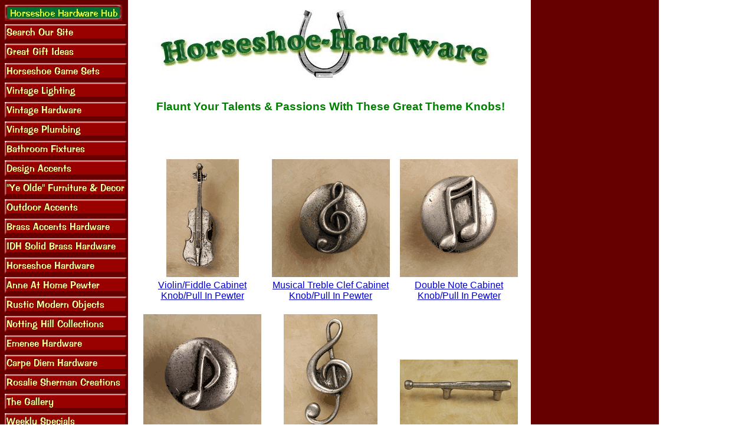

--- FILE ---
content_type: text/html
request_url: https://www.horseshoe-hardware.com/anne-at-home-pewter-music-sports-theme-knobs---pulls.html
body_size: 4563
content:
<!DOCTYPE HTML PUBLIC "-//W3C//DTD HTML 4.01 Transitional//EN">
<html><head><title>Music/Sports Theme Knobs & Pulls</title><meta name="category" content=" Shopping > Home and Garden > Decor and Design > Country and Rustic" />
<meta name="google-site-verification" content="OIFPN1ld-V1sGNCFWJ8zzcx1f1hkPGIXBJe_dHRwsFQ" />

<!-- Google tag (gtag.js) -->
<script async src="https://www.googletagmanager.com/gtag/js?id=G-2FMXSNSEYR"></script>
<script>
  window.dataLayer = window.dataLayer || [];
  function gtag(){dataLayer.push(arguments);}
  gtag('js', new Date());

  gtag('config', 'G-2FMXSNSEYR');
</script>

<script id="mNCC" language="javascript">  medianet_width='530';  medianet_height= '277';  medianet_crid='815844889';  </script> 
<script type="text/javascript">
(function (){
	var sct = document.createElement("script"),
	sctHl = document.getElementsByTagName("script")[0];
	sct.type = "text/javascript";
	sct.src = 'http://mycdn.media.net/nmedianet.js?qsrc=ys-o&cid=8CU6IX2LM';
	sct.async = "async";
	sctHl.parentNode.insertBefore(sct, sctHl);
})();
</script>
<script>
    (function(h,o,t,j,a,r){
        h.hj=h.hj||function(){(h.hj.q=h.hj.q||[]).push(arguments)};
        h._hjSettings={hjid:81325,hjsv:5};
        a=o.getElementsByTagName('head')[0];
        r=o.createElement('script');r.async=1;
        r.src=t+h._hjSettings.hjid+j+h._hjSettings.hjsv;
        a.appendChild(r);
    })(window,document,'//static.hotjar.com/c/hotjar-','.js?sv=');
</script>

</head><body bgcolor="#ffffff" background="https://s.turbifycdn.com/aah/yhst-65265159070310/water-supply-lines-bright-chrome-tub-22-high-projects-7-4.gif" link="#0000cc" vlink="#006600"><table border="0" cellspacing="0" cellpadding="0"><tr valign="top"><td><map name=13f0164e66ac73f><area shape=rect coords="0,0,199,27" href="index.html"><area shape=rect coords="0,33,207,60" href="nsearch.html"><area shape=rect coords="0,66,207,93" href="chgiid.html"><area shape=rect coords="0,99,207,126" href="horseshoe-game-sets.html"><area shape=rect coords="0,132,207,159" href="lighting.html"><area shape=rect coords="0,165,207,192" href="hardware.html"><area shape=rect coords="0,198,207,225" href="plumbing.html"><area shape=rect coords="0,231,207,258" href="bathroom-fixtures.html"><area shape=rect coords="0,264,207,291" href="design-accents.html"><area shape=rect coords="0,297,207,324" href="yield-house-furniture.html"><area shape=rect coords="0,330,207,357" href="outdoor-accents.html"><area shape=rect coords="0,363,207,390" href="accentsinbrass.html"><area shape=rect coords="0,396,207,423" href="idh-solid-brass-hardware.html"><area shape=rect coords="0,429,207,456" href="horseshoe-hardware.html"><area shape=rect coords="0,462,207,489" href="anne-at-home-pewter.html"><area shape=rect coords="0,495,207,522" href="rustic-modern-objects.html"><area shape=rect coords="0,528,207,555" href="notting-hill-collections.html"><area shape=rect coords="0,561,207,588" href="emenee-hardware.html"><area shape=rect coords="0,594,207,621" href="carpe-diem-hardware.html"><area shape=rect coords="0,627,207,654" href="rosalie-sherman-creations.html"><area shape=rect coords="0,660,207,687" href="gallery.html"><area shape=rect coords="0,693,207,720" href="weeklyspecials.html"><area shape=rect coords="0,726,207,753" href="http://www.facebook.com/pages/Horseshoe-Hardware/164604277087"><area shape=rect coords="0,792,207,819" href="anne-at-home-pewter.html"><area shape=rect coords="0,825,207,852" href="anne-at-home-pewter-collage-collection-knobs---pulls.html"><area shape=rect coords="0,858,207,885" href="https://order.store.turbify.net/yhst-65265159070310/cgi-bin/wg-order?yhst-65265159070310"><area shape=rect coords="0,891,207,918" href="privacypolicy.html"><area shape=rect coords="0,924,207,951" href="info.html"><area shape=rect coords="0,957,207,984" href="ind.html"></map><img src="https://s.turbifycdn.com/aah/yhst-65265159070310/water-supply-lines-bright-chrome-tub-22-high-projects-7-5.gif" width="209" height="990" usemap=#13f0164e66ac73f border="0" hspace="0" vspace="0" ismap /></td><td><img src="https://sep.turbifycdn.com/ca/Img/trans_1x1.gif" height="1" width="26" border="0" /></td><td><a href="index.html"><img src="https://s.turbifycdn.com/aah/yhst-65265159070310/water-supply-lines-bright-chrome-tub-22-high-projects-7-6.gif" width="612" height="144" border="0" hspace="0" vspace="0" /></a><br /><br /><table border="0" cellspacing="0" cellpadding="0" width="635"><tr valign="top"><td width="635"><center></center><font size="3" face="arial, helvetica"><center><font color=green><h3>Flaunt Your Talents & Passions With These Great Theme Knobs!</center></h3></font><br /><br /></font></td></tr></table><br /><table border="0" cellspacing="0" cellpadding="0" width="635"><tr><td><img src="https://sep.turbifycdn.com/ca/Img/trans_1x1.gif" height="5" width="1" border="0" /></td></tr><tr valign="bottom"><td><center><a href="aah608.html"><img src="https://s.turbifycdn.com/aah/yhst-65265159070310/violin-fiddle-cabinet-knob-pull-in-pewter-5.gif" width="123" height="205" border="0" hspace="0" vspace="0" alt="Violin/Fiddle Cabinet Knob/Pull In Pewter" /></a></center></td><td><img src="https://sep.turbifycdn.com/ca/Img/trans_1x1.gif" height="1" width="8" border="0" /></td><td><center><a href="aah609.html"><img src="https://s.turbifycdn.com/aah/yhst-65265159070310/musical-treble-clef-cabinet-knob-pull-in-pewter-5.gif" width="200" height="205" border="0" hspace="0" vspace="0" alt="Musical Treble Clef Cabinet Knob/Pull In Pewter" /></a></center></td><td><img src="https://sep.turbifycdn.com/ca/Img/trans_1x1.gif" height="1" width="8" border="0" /></td><td><center><a href="aah610.html"><img src="https://s.turbifycdn.com/aah/yhst-65265159070310/double-note-cabinet-knob-pull-in-pewter-5.gif" width="200" height="205" border="0" hspace="0" vspace="0" alt="Double Note Cabinet Knob/Pull In Pewter" /></a></center></td></tr><tr valign="top"><td><font size="3" face="arial, helvetica"><center><a href="aah608.html">Violin/Fiddle Cabinet Knob/Pull In Pewter</a><br /><img src="https://sep.turbifycdn.com/ca/Img/trans_1x1.gif" height="2" width="1" border="0" /><br /></center></font></td><td><img src="https://sep.turbifycdn.com/ca/Img/trans_1x1.gif" height="1" width="8" border="0" /></td><td><font size="3" face="arial, helvetica"><center><a href="aah609.html">Musical Treble Clef Cabinet Knob/Pull In Pewter</a><br /><img src="https://sep.turbifycdn.com/ca/Img/trans_1x1.gif" height="2" width="1" border="0" /><br /></center></font></td><td><img src="https://sep.turbifycdn.com/ca/Img/trans_1x1.gif" height="1" width="8" border="0" /></td><td><font size="3" face="arial, helvetica"><center><a href="aah610.html">Double Note Cabinet Knob/Pull In Pewter</a><br /><img src="https://sep.turbifycdn.com/ca/Img/trans_1x1.gif" height="2" width="1" border="0" /><br /></center></font></td></tr><tr><td><img src="https://sep.turbifycdn.com/ca/Img/trans_1x1.gif" height="15" width="1" border="0" /></td></tr><tr><td><img src="https://sep.turbifycdn.com/ca/Img/trans_1x1.gif" height="5" width="1" border="0" /></td></tr><tr valign="bottom"><td><center><a href="aah611.html"><img src="https://s.turbifycdn.com/aah/yhst-65265159070310/single-note-cabinet-knob-pull-in-pewter-5.gif" width="200" height="205" border="0" hspace="0" vspace="0" alt="Single Note Cabinet Knob/Pull In Pewter" /></a></center></td><td><img src="https://sep.turbifycdn.com/ca/Img/trans_1x1.gif" height="1" width="8" border="0" /></td><td><center><a href="aah614.html"><img src="https://s.turbifycdn.com/aah/yhst-65265159070310/large-treble-clef-cabinet-knob-pull-in-pewter-5.gif" width="159" height="205" border="0" hspace="0" vspace="0" alt="Large Treble Clef Cabinet Knob/Pull In Pewter" /></a></center></td><td><img src="https://sep.turbifycdn.com/ca/Img/trans_1x1.gif" height="1" width="8" border="0" /></td><td><center><a href="aah826.html"><img src="https://s.turbifycdn.com/aah/yhst-65265159070310/baseball-bat-cabinet-pull-in-pewter-5.gif" width="200" height="128" border="0" hspace="0" vspace="0" alt="Baseball Bat Cabinet Pull In Pewter" /></a></center></td></tr><tr valign="top"><td><font size="3" face="arial, helvetica"><center><a href="aah611.html">Single Note Cabinet Knob/Pull In Pewter</a><br /><img src="https://sep.turbifycdn.com/ca/Img/trans_1x1.gif" height="2" width="1" border="0" /><br /></center></font></td><td><img src="https://sep.turbifycdn.com/ca/Img/trans_1x1.gif" height="1" width="8" border="0" /></td><td><font size="3" face="arial, helvetica"><center><a href="aah614.html">Large Treble Clef Cabinet Knob/Pull In Pewter</a><br /><img src="https://sep.turbifycdn.com/ca/Img/trans_1x1.gif" height="2" width="1" border="0" /><br /></center></font></td><td><img src="https://sep.turbifycdn.com/ca/Img/trans_1x1.gif" height="1" width="8" border="0" /></td><td><font size="3" face="arial, helvetica"><center><a href="aah826.html">Baseball Bat Cabinet Pull In Pewter</a><br /><img src="https://sep.turbifycdn.com/ca/Img/trans_1x1.gif" height="2" width="1" border="0" /><br /></center></font></td></tr><tr><td><img src="https://sep.turbifycdn.com/ca/Img/trans_1x1.gif" height="15" width="1" border="0" /></td></tr><tr><td><img src="https://sep.turbifycdn.com/ca/Img/trans_1x1.gif" height="5" width="1" border="0" /></td></tr><tr valign="bottom"><td><center><a href="aah827.html"><img src="https://s.turbifycdn.com/aah/yhst-65265159070310/baseball-mitt-cabinet-pull-in-pewter-5.gif" width="200" height="198" border="0" hspace="0" vspace="0" alt="Baseball &amp; Mitt Cabinet Pull In Pewter" /></a></center></td><td><img src="https://sep.turbifycdn.com/ca/Img/trans_1x1.gif" height="1" width="8" border="0" /></td><td><center><a href="aah886.html"><img src="https://s.turbifycdn.com/aah/yhst-65265159070310/baseball-cabinet-pull-in-pewter-5.gif" width="200" height="205" border="0" hspace="0" vspace="0" alt="Baseball Cabinet Pull In Pewter" /></a></center></td><td><img src="https://sep.turbifycdn.com/ca/Img/trans_1x1.gif" height="1" width="8" border="0" /></td><td><center><a href="aah887.html"><img src="https://s.turbifycdn.com/aah/yhst-65265159070310/basketball-cabinet-pull-in-pewter-5.gif" width="200" height="205" border="0" hspace="0" vspace="0" alt="Basketball Cabinet Pull In Pewter" /></a></center></td></tr><tr valign="top"><td><font size="3" face="arial, helvetica"><center><a href="aah827.html">Baseball & Mitt Cabinet Pull In Pewter</a><br /><img src="https://sep.turbifycdn.com/ca/Img/trans_1x1.gif" height="2" width="1" border="0" /><br /></center></font></td><td><img src="https://sep.turbifycdn.com/ca/Img/trans_1x1.gif" height="1" width="8" border="0" /></td><td><font size="3" face="arial, helvetica"><center><a href="aah886.html">Baseball Cabinet Pull In Pewter</a><br /><img src="https://sep.turbifycdn.com/ca/Img/trans_1x1.gif" height="2" width="1" border="0" /><br /></center></font></td><td><img src="https://sep.turbifycdn.com/ca/Img/trans_1x1.gif" height="1" width="8" border="0" /></td><td><font size="3" face="arial, helvetica"><center><a href="aah887.html">Basketball Cabinet Pull In Pewter</a><br /><img src="https://sep.turbifycdn.com/ca/Img/trans_1x1.gif" height="2" width="1" border="0" /><br /></center></font></td></tr><tr><td><img src="https://sep.turbifycdn.com/ca/Img/trans_1x1.gif" height="15" width="1" border="0" /></td></tr></table><br /><table border="0" cellspacing="0" cellpadding="0" width="635"><tr><td><font size="3" face="arial, helvetica"><center><h4 class="style1">
<a href="http://www.facebook.com/pages/Horseshoe-Hardware/164604277087">
<img alt="horseshoe hardware facebook" class="style2" src="http://site.horseshoe-hardware.com/fb_new.png" border="0" height="60" width="60"></a><a href="https://twitter.com/WesternDecorHHW"><img alt="horseshoe hardware twitter" class="style2" src="http://site.horseshoe-hardware.com/tw_new.png"  border="0" height="60" width="60"></a><a href="https://www.linkedin.com/in/daniel-reeder-ab531239"><img src="http://site.horseshoe-hardware.com/linkedin.png"  border="0" height="60" width="60"></a></h4><a href="//www.pinterest.com/pin/create/button/" data-pin-do="buttonBookmark" ><img src="//assets.pinterest.com/images/pidgets/pinit_fg_en_rect_gray_20.png" /></a>
<!-- Please call pinit.js only once per page -->
<script type="text/javascript" async src="//assets.pinterest.com/js/pinit.js"></script></center><p align="left"><a href="javascript:history.back()"><img border="0" src=http://site.horseshoe-hardware.com/backarrow2.jpg></a></p><h2><center><font color=red>Now! FREE Shipping on These Products</font color=red></center></h2><hr><center>
<i>|&nbsp;<a href="http://www.horseshoe-hardware.com/index.html">Horseshoe-Hardware Hub</a>&nbsp;|<br><a href="http://www.horseshoe-hardware.com/lighting.html">Vintage Lighting</a>&nbsp;|&nbsp;<a href="http://www.horseshoe-hardware.com/hardware.html">Vintage Hardware</a>&nbsp;|
<a href="http://www.horseshoe-hardware.com/plumbing.html">Vintage Plumbing</a>&nbsp;|<br>
&nbsp;<a href="http://www.horseshoe-hardware.com/horseshoe-game-sets.html">Horseshoe Games</a>&nbsp;|
<a href="http://www.horseshoe-hardware.com/chgiid.html">Great Gift Ideas</a>&nbsp;|
<a href="http://www.horseshoe-hardware.com/bafi.html">Bathroom Fixtures</a>&nbsp;|&nbsp;<a href="http://www.horseshoe-hardware.com/design-accents.html">Design Accents</a>&nbsp;|<br>
<a href="http://www.horseshoe-hardware.com/yield-house-furniture.html">Ye Olde Furniture & Decor</a>&nbsp;|&nbsp;<a href="http://www.horseshoe-hardware.com/outdoor-accents.html">Outdoor Accents</a>&nbsp;|&nbsp;<a href="http://www.horseshoe-hardware.com/horseshoe-hardware.html">Horseshoe Hardware</a>&nbsp;<br>
&nbsp;<a href="http://www.horseshoe-hardware.com/accentsinbrass.html">Brass Accents</a>&nbsp;|&nbsp;<a href="http://www.horseshoe-hardware.com/idh-solid-brass-hardware.html">IDH Brass Hardware</a>&nbsp;|&nbsp;<a href="http://www.horseshoe-hardware.com/anne-at-home-pewter.html">Anne At Home Pewter</a>&nbsp;<br>
<a href="http://www.horseshoe-hardware.com/rustic-modern-objects.html">Rustic Modern Objects</a> 
| <a href="http://www.horseshoe-hardware.com/notting-hill-collections.html">Notting Hill Collections</a>|&nbsp;<a href="http://www.horseshoe-hardware.com/emenee-hardware.html">Emenee Hardware</a>&nbsp;|<br>
&nbsp;<a href="http://www.horseshoe-hardware.com/rosalie-sherman-creations.html">Rosalie Sherman Designs</a>&nbsp;|
<a href="http://www.horseshoe-hardware.com/carpe-diem-hardware.html">Carpe Diem Hardware</a>&nbsp;</li></center><br /><br /><center><script type="text/javascript"><!--
google_ad_client = "ca-pub-2769268863688702";
/* AdUpdate */
google_ad_slot = "5213861368";
google_ad_width = 468;
google_ad_height = 60;
//-->
</script>
<script type="text/javascript"
src="http://pagead2.googlesyndication.com/pagead/show_ads.js">
</script></center><br /><br /><br /><br /><script type="text/javascript"><br /><br />var _gaq = _gaq || [];
  _gaq.push(['_setAccount', 'UA-19889076-1']);
  _gaq.push(['_trackPageview']);<br /><br />(function() {
    var ga = document.createElement('script'); ga.type = 'text/javascript'; ga.async = true;
    ga.src = ('https:' == document.location.protocol ? 'https://ssl' : 'http://www') + '.google-analytics.com/ga.js';
    var s = document.getElementsByTagName('script')[0]; s.parentNode.insertBefore(ga, s);
  })();<br /><br /></script><br /><br /><script type="text/javascript">
    window._mfq = window._mfq || [];
    (function() {
        var mf = document.createElement("script");
        mf.type = "text/javascript"; mf.async = true;
        mf.src = "//cdn.mouseflow.com/projects/5b5214b0-9790-42f1-bfe1-fd8a0aae456d.js";
        document.getElementsByTagName("head")[0].appendChild(mf);
    })();
</script></font></td></tr></table></td></tr></table></body>
<script type="text/javascript">
csell_env = 'ue1';
 var storeCheckoutDomain = 'order.store.turbify.net';
</script>

<script type="text/javascript">
  function toOSTN(node){
    if(node.hasAttributes()){
      for (const attr of node.attributes) {
        node.setAttribute(attr.name,attr.value.replace(/(us-dc1-order|us-dc2-order|order)\.(store|stores)\.([a-z0-9-]+)\.(net|com)/g, storeCheckoutDomain));
      }
    }
  };
  document.addEventListener('readystatechange', event => {
  if(typeof storeCheckoutDomain != 'undefined' && storeCheckoutDomain != "order.store.turbify.net"){
    if (event.target.readyState === "interactive") {
      fromOSYN = document.getElementsByTagName('form');
        for (let i = 0; i < fromOSYN.length; i++) {
          toOSTN(fromOSYN[i]);
        }
      }
    }
  });
</script>
<script type="text/javascript">
// Begin Store Generated Code
 </script> <script type="text/javascript" src="https://s.turbifycdn.com/lq/ult/ylc_1.9.js" ></script> <script type="text/javascript" src="https://s.turbifycdn.com/ae/lib/smbiz/store/csell/beacon-a9518fc6e4.js" >
</script>
<script type="text/javascript">
// Begin Store Generated Code
 csell_page_data = {}; csell_page_rec_data = []; ts='TOK_STORE_ID';
</script>
<script type="text/javascript">
// Begin Store Generated Code
function csell_GLOBAL_INIT_TAG() { var csell_token_map = {}; csell_token_map['TOK_SPACEID'] = '2022276099'; csell_token_map['TOK_URL'] = ''; csell_token_map['TOK_STORE_ID'] = 'yhst-65265159070310'; csell_token_map['TOK_ITEM_ID_LIST'] = 'anne-at-home-pewter-music-sports-theme-knobs---pulls'; csell_token_map['TOK_ORDER_HOST'] = 'order.store.turbify.net'; csell_token_map['TOK_BEACON_TYPE'] = 'prod'; csell_token_map['TOK_RAND_KEY'] = 't'; csell_token_map['TOK_IS_ORDERABLE'] = '2';  c = csell_page_data; var x = (typeof storeCheckoutDomain == 'string')?storeCheckoutDomain:'order.store.turbify.net'; var t = csell_token_map; c['s'] = t['TOK_SPACEID']; c['url'] = t['TOK_URL']; c['si'] = t[ts]; c['ii'] = t['TOK_ITEM_ID_LIST']; c['bt'] = t['TOK_BEACON_TYPE']; c['rnd'] = t['TOK_RAND_KEY']; c['io'] = t['TOK_IS_ORDERABLE']; YStore.addItemUrl = 'http%s://'+x+'/'+t[ts]+'/ymix/MetaController.html?eventName.addEvent&cartDS.shoppingcart_ROW0_m_orderItemVector_ROW0_m_itemId=%s&cartDS.shoppingcart_ROW0_m_orderItemVector_ROW0_m_quantity=1&ysco_key_cs_item=1&sectionId=ysco.cart&ysco_key_store_id='+t[ts]; } 
</script>
<script type="text/javascript">
// Begin Store Generated Code
function csell_REC_VIEW_TAG() {  var env = (typeof csell_env == 'string')?csell_env:'prod'; var p = csell_page_data; var a = '/sid='+p['si']+'/io='+p['io']+'/ii='+p['ii']+'/bt='+p['bt']+'-view'+'/en='+env; var r=Math.random(); YStore.CrossSellBeacon.renderBeaconWithRecData(p['url']+'/p/s='+p['s']+'/'+p['rnd']+'='+r+a); } 
</script>
<script type="text/javascript">
// Begin Store Generated Code
var csell_token_map = {}; csell_token_map['TOK_PAGE'] = 'p'; csell_token_map['TOK_CURR_SYM'] = '$'; csell_token_map['TOK_WS_URL'] = 'https://yhst-65265159070310.csell.store.turbify.net/cs/recommend?itemids=anne-at-home-pewter-music-sports-theme-knobs---pulls&location=p'; csell_token_map['TOK_SHOW_CS_RECS'] = 'false';  var t = csell_token_map; csell_GLOBAL_INIT_TAG(); YStore.page = t['TOK_PAGE']; YStore.currencySymbol = t['TOK_CURR_SYM']; YStore.crossSellUrl = t['TOK_WS_URL']; YStore.showCSRecs = t['TOK_SHOW_CS_RECS']; </script> <script type="text/javascript" src="https://s.turbifycdn.com/ae/store/secure/recs-1.3.2.2.js" ></script> <script type="text/javascript" >
</script>
</html>
<!-- html106.prod.store.e1a.lumsb.com Mon Feb  2 18:03:46 PST 2026 -->
